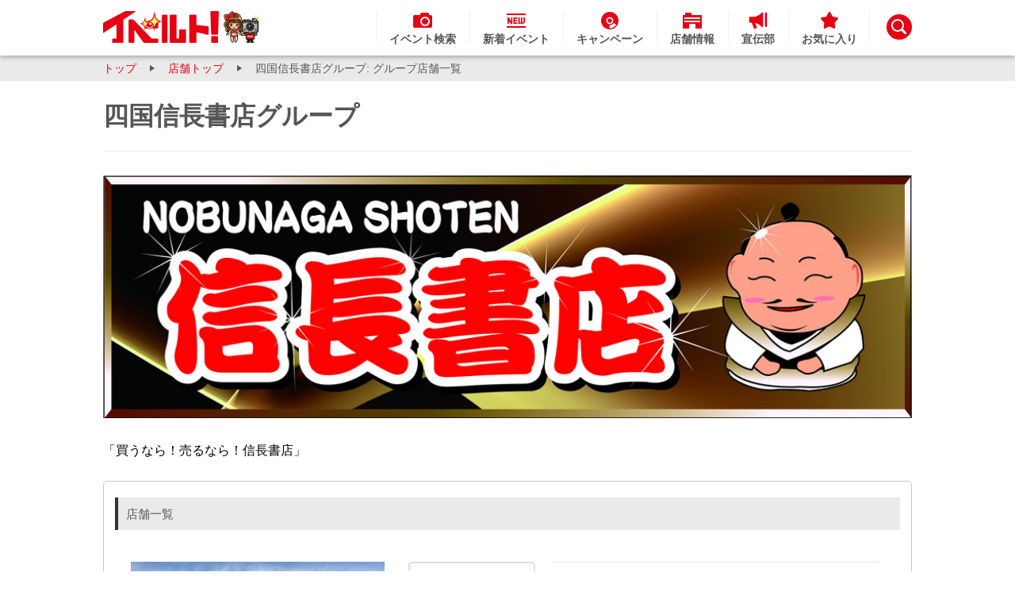

--- FILE ---
content_type: text/html; charset=UTF-8
request_url: https://av-event.jp/shop/group/22/
body_size: 20201
content:
<!DOCTYPE html>
<html lang="ja">

<head>
    <meta charset="UTF-8">
    <meta http-equiv="X-UA-Compatible" content="IE=Edge">
    <title>四国信長書店グループ店舗一覧 - セクシーアイドル/AV女優のイベント情報サイト【イベルト】</title>
    <meta name="description" content="人気セクシーアイドルやAV女優のイベント情報ポータルサイト「イベルト」における四国信長書店グループ様の店舗一覧ページです">
    <meta name="referrer" content="unsafe-url">
    <link rel="shortcut icon" type="image/x-icon" href="/favicon.ico">


<link rel="stylesheet" type="text/css" href="/pc/css/pages/shop_group.min.css">

<script src="/pc/js/pages/shop_group.min.js"></script>
    <!-- Google Tag Manager -->
    <script>(function(w,d,s,l,i){w[l]=w[l]||[];w[l].push({'gtm.start':
    new Date().getTime(),event:'gtm.js'});var f=d.getElementsByTagName(s)[0],
    j=d.createElement(s),dl=l!='dataLayer'?'&l='+l:'';j.async=true;j.src=
    'https://www.googletagmanager.com/gtm.js?id='+i+dl;f.parentNode.insertBefore(j,f);
    })(window,document,'script','dataLayer','GTM-MGP8Q9S');</script>
    <!-- End Google Tag Manager -->
</head>

<body>
    <!-- Google Tag Manager (noscript) -->
    <noscript>
      <iframe src="https://www.googletagmanager.com/ns.html?id=GTM-MGP8Q9S" height="0" width="0" style="display:none;visibility:hidden"></iframe>
    </noscript>
    <!-- End Google Tag Manager (noscript) -->
    <div id="l-main">
            <header class="c-header notranslate">
        <div class="c-header_inner">
            <h1 class="c-header_logo">
                <a href="/top/">
                    <img src="/pc/images/components/header/logo_header.png" alt="イベルト!" width="198" height="40">
                </a>
            </h1>
            <div class="c-header_menu">
                <nav class="c-header_nav">
                    <ul class="c-header_nav-list">
                        <li class="c-header_nav-item">
                            <a href="/search/">
                                <img src="/pc/images/components/header/ico_search.png" alt="" width="24"
                                    height="24">
                                <span class="c-header_nav-txt">イベント検索</span>
                            </a>
                        </li>
                        <li class="c-header_nav-item">
                            <a href="/new_event/">
                                <img src="/pc/images/components/header/ico_new.png" alt="" width="24"
                                    height="24">
                                <span class="c-header_nav-txt">新着イベント</span>
                            </a>
                        </li>
                        <li class="c-header_nav-item">
                            <a href="/special/maker-campaign/">
                                <img src="/pc/images/components/header/ico_campaign.png" alt="" width="24"
                                    height="24">
                                <span class="c-header_nav-txt">キャンペーン</span>
                            </a>
                        </li>
                        <li class="c-header_nav-item">
                            <a href="/shop/">
                                <img src="/pc/images/components/header/ico_shop.png" alt="" width="24" height="24">
                                <span class="c-header_nav-txt">店舗情報</span>
                            </a>
                        </li>
                        <li class="c-header_nav-item">
                            <a href="/special/evelt_publicity/">
                                <img src="/pc/images/components/header/ico_publicity.png" alt="" width="24" height="24">
                                <span class="c-header_nav-txt">宣伝部</span>
                            </a>
                        </li>
                        <li class="c-header_nav-item">
                            <a href="/favorite/">
                                <img src="/pc/images/components/header/ico_favorite.png" alt="" width="24"
                                    height="24">
                                <span class="c-header_nav-txt">お気に入り</span>
                            </a>
                        </li>
                    </ul>
                </nav>
                <div class="c-header_keyword">
                    <div class="c-header_keyword-label" id="js-header-keyword"><img src="/pc/images/components/header/ico_keyword.png" alt="キーワード検索" width="32" height="32"></div>
                    <div class="c-header_keyword-content">
                        <div class="c-header_keyword-radio">
                            <div>
                                <input id="keyword_event" name="form_action_changer" type="radio" checked
                                 change-element="#js-search-form" data-action="/search/">
                                <label for="keyword_event">イベント / 女優</label>
                            </div>
                            <div>
                                <input id="keyword_shop" name="form_action_changer" type="radio"
                                change-element="#js-search-form" data-action="/shop/search/">
                                <label for="keyword_shop">店舗情報</label>
                            </div>
                        </div>
                        <form method='get' id="js-search-form" action="/search/">
                            <div class="c-header_keyword-field">
                                <input class="c-header_keyword-txt" type="text" name='q' placeholder="キーワードを入力">
                                <input class="m-btn-primary c-header_keyword-submit" type="submit" value="検索">
                            </div>
                        </form>
                    </div>
                </div>
            </div>
        </div>
    </header>
         
        <section class="l-main_content">
<section class="p-shop-group">
    <div class="c-pankuzu">
        <ul class="c-pankuzu_list">
            <li class="c-pankuzu_menu">
                <a href="/top/">トップ</a>
            </li>
            <li class="c-pankuzu_menu">
                <a href="/shop/">店舗トップ</a>
            </li>
            <li class="c-pankuzu_menu">
                <span>四国信長書店グループ: グループ店舗一覧</span>
            </li>
        </ul>
    </div>    <section class="p-shop-group_inner">
        <div class="m-ttl-event">
            <h1 class="m-ttl-event_tx">四国信長書店グループ</h1>
        </div>
        <img class="p-shop-group_logo" src="/common/images/shop_group/22.jpg" alt="">
        <p class="p-shop-group_intro">「買うなら！売るなら！信長書店」</p>

        <div class="p-shop-group_contents">
            <div class="m-ttl-sub">
                <h2 class="m-ttl-sub_tx">店舗一覧</h2>
            </div>
            <ul class="p-shop-group_list">
                <li class="p-shop-group_list-item">
                    <div class="p-shop-group_item-images">
                        <img src="https://shop.av-event.jp/contents/shop/587/e4dd8a3f00e999f798719337af6085d777f539d5/photo/tenpo_kita.jpg" alt="信長書店木太店の店舗イメージ" onerror="this.src='/common/images/shop_group/pic_shop_noimage.jpg'">
                    </div>
                    <div class="p-shop-group_item-infomation">
                        <div class="p-shop-group_item-head">
                            <div class="p-shop-group_item-logo">
                                <span><img src="https://shop.av-event.jp/contents/shop/587/e4dd8a3f00e999f798719337af6085d777f539d5/logo/logo.jpg" alt="ロゴ"  onerror="this.src='/common/images/shop_group/pic_logo_noimage.jpg'"></span>
                            </div>
                            <h3 class="p-shop-group_item-shopname">信長書店木太店</h3>
                        </div>
                        <div class="p-shop-group_item-detail">
                            <dl>
                                <dt>住所</dt>
                                <dd>〒760-0080 香川県 高松市木太町 5099番地11</dd>
                            </dl>
                        </div>
                        <a class="p-shop-group_item-link" href="/shop/587">店舗詳細情報へ</a>
                    </div>
                </li>
                <li class="p-shop-group_list-item">
                    <div class="p-shop-group_item-images">
                        <img src="https://shop.av-event.jp/contents/shop/585/a32c5cfee76478050154a15ca6743a532e27b926/photo/nobunaga.jpg" alt="信長書店 仏生山店の店舗イメージ" onerror="this.src='/common/images/shop_group/pic_shop_noimage.jpg'">
                    </div>
                    <div class="p-shop-group_item-infomation">
                        <div class="p-shop-group_item-head">
                            <div class="p-shop-group_item-logo">
                                <span><img src="https://shop.av-event.jp/contents/shop/585/a32c5cfee76478050154a15ca6743a532e27b926/logo/logo.jpg" alt="ロゴ"  onerror="this.src='/common/images/shop_group/pic_logo_noimage.jpg'"></span>
                            </div>
                            <h3 class="p-shop-group_item-shopname">信長書店 仏生山店</h3>
                        </div>
                        <div class="p-shop-group_item-detail">
                            <dl>
                                <dt>住所</dt>
                                <dd>〒761-8083 香川県 高松市三名町 5-1</dd>
                            </dl>
                        </div>
                        <a class="p-shop-group_item-link" href="/shop/585">店舗詳細情報へ</a>
                    </div>
                </li>
                <li class="p-shop-group_list-item">
                    <div class="p-shop-group_item-images">
                        <img src="https://shop.av-event.jp/contents/shop/583/9c676e003b8932ac49d4d3a18467c0b59e3e3fb6/photo/maru.jpg" alt="信長書店 丸亀店の店舗イメージ" onerror="this.src='/common/images/shop_group/pic_shop_noimage.jpg'">
                    </div>
                    <div class="p-shop-group_item-infomation">
                        <div class="p-shop-group_item-head">
                            <div class="p-shop-group_item-logo">
                                <span><img src="https://shop.av-event.jp/contents/shop/583/9c676e003b8932ac49d4d3a18467c0b59e3e3fb6/logo/logo.png" alt="ロゴ"  onerror="this.src='/common/images/shop_group/pic_logo_noimage.jpg'"></span>
                            </div>
                            <h3 class="p-shop-group_item-shopname">信長書店 丸亀店</h3>
                        </div>
                        <div class="p-shop-group_item-detail">
                            <dl>
                                <dt>住所</dt>
                                <dd>〒763-0082 香川県 丸亀市土器町東 7丁目178</dd>
                            </dl>
                        </div>
                        <a class="p-shop-group_item-link" href="/shop/583">店舗詳細情報へ</a>
                    </div>
                </li>
                <li class="p-shop-group_list-item">
                    <div class="p-shop-group_item-images">
                        <img src="https://shop.av-event.jp/contents/shop/590/efa260adfcac648aa5df57fc33520b5e0a3fb0c3/photo/IMG_0705.JPG" alt="信長書店 善通寺店の店舗イメージ" onerror="this.src='/common/images/shop_group/pic_shop_noimage.jpg'">
                    </div>
                    <div class="p-shop-group_item-infomation">
                        <div class="p-shop-group_item-head">
                            <div class="p-shop-group_item-logo">
                                <span><img src="https://shop.av-event.jp/contents/shop/590/efa260adfcac648aa5df57fc33520b5e0a3fb0c3/logo/logo.jpg" alt="ロゴ"  onerror="this.src='/common/images/shop_group/pic_logo_noimage.jpg'"></span>
                            </div>
                            <h3 class="p-shop-group_item-shopname">信長書店 善通寺店</h3>
                        </div>
                        <div class="p-shop-group_item-detail">
                            <dl>
                                <dt>住所</dt>
                                <dd>〒765-0012 香川県 善通寺市上吉田町 394番地</dd>
                            </dl>
                        </div>
                        <a class="p-shop-group_item-link" href="/shop/590">店舗詳細情報へ</a>
                    </div>
                </li>
                <li class="p-shop-group_list-item">
                    <div class="p-shop-group_item-images">
                        <img src="https://shop.av-event.jp/contents/shop/584/c6eeaa0539eaa4ce33dfb9e4b4eee1cfc0cbf6e7/photo/tenpo_kouzai.jpg" alt="信長書店 香西店の店舗イメージ" onerror="this.src='/common/images/shop_group/pic_shop_noimage.jpg'">
                    </div>
                    <div class="p-shop-group_item-infomation">
                        <div class="p-shop-group_item-head">
                            <div class="p-shop-group_item-logo">
                                <span><img src="https://shop.av-event.jp/contents/shop/584/c6eeaa0539eaa4ce33dfb9e4b4eee1cfc0cbf6e7/logo/logo.jpg" alt="ロゴ"  onerror="this.src='/common/images/shop_group/pic_logo_noimage.jpg'"></span>
                            </div>
                            <h3 class="p-shop-group_item-shopname">信長書店 香西店</h3>
                        </div>
                        <div class="p-shop-group_item-detail">
                            <dl>
                                <dt>住所</dt>
                                <dd>〒761-8031 香川県 高松市郷東町 489-3</dd>
                            </dl>
                        </div>
                        <a class="p-shop-group_item-link" href="/shop/584">店舗詳細情報へ</a>
                    </div>
                </li>
                <li class="p-shop-group_list-item">
                    <div class="p-shop-group_item-images">
                        <img src="https://shop.av-event.jp/contents/shop/586/4088f87e6ecef91b275bafd8c53fe699192d23f0/photo/mure.jpg" alt="信長書店 牟礼店の店舗イメージ" onerror="this.src='/common/images/shop_group/pic_shop_noimage.jpg'">
                    </div>
                    <div class="p-shop-group_item-infomation">
                        <div class="p-shop-group_item-head">
                            <div class="p-shop-group_item-logo">
                                <span><img src="https://shop.av-event.jp/contents/shop/586/4088f87e6ecef91b275bafd8c53fe699192d23f0/logo/logo.jpg" alt="ロゴ"  onerror="this.src='/common/images/shop_group/pic_logo_noimage.jpg'"></span>
                            </div>
                            <h3 class="p-shop-group_item-shopname">信長書店 牟礼店</h3>
                        </div>
                        <div class="p-shop-group_item-detail">
                            <dl>
                                <dt>住所</dt>
                                <dd>〒761-0121 香川県 高松市牟礼町牟礼 242番地4</dd>
                            </dl>
                        </div>
                        <a class="p-shop-group_item-link" href="/shop/586">店舗詳細情報へ</a>
                    </div>
                </li>
                <li class="p-shop-group_list-item">
                    <div class="p-shop-group_item-images">
                        <img src="https://shop.av-event.jp/contents/shop/589/867cd58f3fe352905cc5b21cb41c523ca92da469/photo/TOYONAKA.jpg" alt="信長書店 豊中店の店舗イメージ" onerror="this.src='/common/images/shop_group/pic_shop_noimage.jpg'">
                    </div>
                    <div class="p-shop-group_item-infomation">
                        <div class="p-shop-group_item-head">
                            <div class="p-shop-group_item-logo">
                                <span><img src="https://shop.av-event.jp/contents/shop/589/867cd58f3fe352905cc5b21cb41c523ca92da469/logo/logo.jpg" alt="ロゴ"  onerror="this.src='/common/images/shop_group/pic_logo_noimage.jpg'"></span>
                            </div>
                            <h3 class="p-shop-group_item-shopname">信長書店 豊中店</h3>
                        </div>
                        <div class="p-shop-group_item-detail">
                            <dl>
                                <dt>住所</dt>
                                <dd>〒769-1502 香川県 三豊市豊中町笠田笠岡字松山 3042-1</dd>
                            </dl>
                        </div>
                        <a class="p-shop-group_item-link" href="/shop/589">店舗詳細情報へ</a>
                    </div>
                </li>
            </ul>
        </div>
    </section>
</section>

        </section>

            <button class="c-back-to-top" id="js-back-to-top"></button>
            <footer class="c-footer notranslate">
        <div class="c-footer_inner">
            <div class="c-footer_logo">
                <a href="/"><img class="c-footer_logo" src="/pc/images/components/footer/logo_footer.png" alt="イベルト!EVENT" width="210" height="80"></a>
            </div>
            <div class="c-footer_menu">
                <div class="c-footer_menu-content">
                    <h3 class="c-footer_menu-ttl">コンテンツ</h3>
                    <ul class="c-footer_menu-lst">
                        <li class="c-footer_menu-item"><a href="/top/">トップ</a></li>
                        <li class="c-footer_menu-item"><a href="/search/">イベント検索</a></li>
                        <li class="c-footer_menu-item"><a href="/favorite/">お気に入り</a></li>
                        <li class="c-footer_menu-item"><a href="/organizer/">イベント主催者一覧</a></li>
                        <li class="c-footer_menu-item"><a href="/shop/">店舗情報</a></li>
                        <li class="c-footer_menu-item"><a href="/special/maker-campaign/">キャンペーン</a></li>
                        <li class="c-footer_menu-item"><a href="/special/evelt_publicity/">イベルト宣伝部</a></li>
                        <li class="c-footer_menu-item"><a href="https://x.com/evelt_official"
                                class="c-footer_menu-external" target="_blank">X</a>
                        </li>
                    </ul>
                </div>
                <div class="c-footer_menu-content">
                    <h3 class="c-footer_menu-ttl">ガイド</h3>
                    <ul class="c-footer_menu-lst">
                        <li class="c-footer_menu-item"><a href="/help/">お問い合わせ</a></li>
                        <li class="c-footer_menu-item"><a href="/sitemap/">サイトマップ</a></li>
                        <li class="c-footer_menu-item"><a href="/guide/">サイト利用ガイド</a></li>
                        <li class="c-footer_menu-item"><a href="/link/">リンク</a></li>
                        <li class="c-footer_menu-item"><a href="/terms/">利用規約</a></li>
                    </ul>
                </div>
                <div class="c-footer_menu-content">
                    <h3 class="c-footer_menu-ttl">イベント主催者向け</h3>
                    <ul class="c-footer_menu-lst">
                        <li class="c-footer_menu-item"><a href="/entry/">新規イベント主催者登録</a></li>
                    </ul>
                </div>
            </div>
        </div>
        <div class="c-footer_copy">
            <p class="c-footer_copy-txt"><small>Copyright since 2013 EVELT</small></p>
        </div>
    </footer>

    </div>
</body>

</html>

--- FILE ---
content_type: text/css
request_url: https://av-event.jp/pc/css/pages/shop_group.min.css
body_size: 16069
content:
@charset "UTF-8";/*! normalize.css v3.0.2 | MIT License | git.io/normalize */html{font-family:sans-serif;-ms-text-size-adjust:100%;-webkit-text-size-adjust:100%}body{margin:0}article,aside,details,figcaption,figure,footer,header,hgroup,main,menu,nav,section,summary{display:block}audio,canvas,progress,video{display:inline-block;vertical-align:baseline}audio:not([controls]){display:none;height:0}[hidden],template{display:none}a{background-color:transparent}a:active,a:hover{outline:0}abbr[title]{border-bottom:1px dotted}b,strong{font-weight:700}dfn{font-style:italic}h1{font-size:2em;margin:.67em 0}mark{background:#ff0;color:#000}small{font-size:80%}sub,sup{font-size:75%;line-height:0;position:relative;vertical-align:baseline}sup{top:-.5em}sub{bottom:-.25em}img{border:0}svg:not(:root){overflow:hidden}figure{margin:1em 40px}hr{box-sizing:content-box;height:0}pre{overflow:auto}code,kbd,pre,samp{font-family:monospace,monospace;font-size:1em}button,input,optgroup,select,textarea{color:inherit;font:inherit;margin:0}button{overflow:visible}button,select{text-transform:none}button,html input[type=button],input[type=reset],input[type=submit]{-webkit-appearance:button;cursor:pointer}button[disabled],html input[disabled]{cursor:default}button::-moz-focus-inner,input::-moz-focus-inner{border:0;padding:0}input{line-height:normal}input[type=checkbox],input[type=radio]{box-sizing:border-box;padding:0}input[type=number]::-webkit-inner-spin-button,input[type=number]::-webkit-outer-spin-button{height:auto}input[type=search]{-webkit-appearance:textfield;box-sizing:content-box}input[type=search]::-webkit-search-cancel-button,input[type=search]::-webkit-search-decoration{-webkit-appearance:none}fieldset{border:1px solid silver;margin:0 2px;padding:.35em .625em .75em}legend{border:0;padding:0}textarea{overflow:auto}optgroup{font-weight:700}table{border-collapse:collapse;border-spacing:0}td,th{padding:0}html,body,div,span,object,iframe,h1,h2,h3,h4,h5,h6,p,blockquote,pre,abbr,address,cite,code,del,dfn,em,img,ins,kbd,q,samp,small,strong,sub,sup,var,b,i,dl,dt,dd,ol,ul,li,fieldset,form,label,legend,table,caption,tbody,tfoot,thead,tr,th,td,article,aside,canvas,details,figcaption,figure,footer,header,hgroup,menu,nav,section,summary,time,mark,audio,video{margin:0;padding:0;border:0;outline:0;font-size:100%;vertical-align:baseline;background:transparent}body{line-height:1}article,aside,details,figcaption,figure,footer,header,hgroup,menu,nav,section{display:block}nav ul{list-style:none}blockquote,q{quotes:none}blockquote:before,blockquote:after,q:before,q:after{content:'';content:none}a{margin:0;padding:0;font-size:100%;vertical-align:baseline;background:transparent}ins{background-color:#ff9;color:#000;text-decoration:none}mark{background-color:#ff9;color:#000;font-style:italic;font-weight:700}del{text-decoration:line-through}abbr[title],dfn[title]{border-bottom:1px dotted;cursor:help}table{border-collapse:collapse;border-spacing:0}hr{display:block;height:1px;border:0;border-top:1px solid #ccc;margin:1em 0;padding:0}input,select{vertical-align:middle}body{font-family:"ヒラギノ角ゴ Pro W3",Hiragino Kaku Gothic Pro,"メイリオ",Meiryo,Arial,sans-serif,-apple-system,BlinkMacSystemFont}ul,li{list-style-type:none}a{text-decoration:none}a:hover{cursor:pointer}button:focus{outline:none}input,textarea,*:focus{outline:none}.l-main_content{margin-bottom:80px}.c-header+.l-main_content{padding-top:70px}.m-ttl-main{width:100%;margin-bottom:25px;text-align:center;color:#565656;line-height:1}.m-ttl-main .m-ttl-main_tx{font-size:40px;font-weight:700}.m-ttl-main .m-ttl-main_tx span{color:#e60012}.m-ttl-main .m-ttl-main_sup{font-size:20px;margin-top:12px}.m-ttl-main.m-ttl-main--border-line{position:relative;margin-bottom:0;padding-bottom:25px}.m-ttl-main.m-ttl-main--border-line:after{position:absolute;content:'';width:100%;height:1px;bottom:0;left:0;right:0;margin:auto;background-color:#eaeaea}.m-ttl-main--del-border{border:none}.m-ttl-sub{width:100%;padding:12px 10px;background-color:#eaeaea;border-left:4px solid #333;box-sizing:border-box}.m-ttl-sub_tx{font-size:20px;line-height:30px;color:#565656}.m-ttl-sub.m-ttl-sub--shop{padding:8px 10px;overflow:hidden}.m-ttl-sub.m-ttl-sub--shop .m-ttl-sub_tx{float:left}.m-ttl-sub.m-ttl-sub--shop form{float:right}.m-ttl-sub.m-ttl-sub--shop form input[type=checkbox]{display:none}.m-ttl-sub.m-ttl-sub--shop form input[type=checkbox]+label{position:relative;font-size:14px;color:#565656;-webkit-user-select:none;-moz-user-select:none;-ms-user-select:none;user-select:none}.m-ttl-sub.m-ttl-sub--shop form input[type=checkbox]+label:before{position:absolute;content:"";top:0;bottom:0;left:-35px;width:24px;height:24px;background-color:#fff;box-shadow:inset 0 1px 3px 0 rgba(0,0,0,.3);border-radius:4px;margin:auto}.m-ttl-sub.m-ttl-sub--shop form input[type=checkbox]:checked+label:after{position:absolute;content:"";top:-2px;bottom:0;left:-27px;width:5px;height:9px;border-top:3px solid #e60012;border-left:3px solid #e60012;margin:auto;-ms-transform:rotate(225deg);transform:rotate(225deg);-ms-transform-origin:50% 50%;transform-origin:50% 50%}.m-ttl-sub.m-ttl-sub--shop form button[type=submit]{padding:8px 13px;border-radius:4px;margin-left:17px;background-color:#e60012;color:#fff;font-size:14px;line-height:1}.m-ttl-event{display:-ms-flexbox;display:flex;-ms-flex-align:center;align-items:center;-ms-flex-pack:justify;justify-content:space-between}.m-ttl-event .m-ttl-event_tx{display:-ms-flexbox;display:flex;-ms-flex-align:center;align-items:center;width:100%;padding:20px 0;font-size:32px;line-height:48px;color:#565656;border-bottom:1px solid #eaeaea}.m-ttl-event .m-ttl-event_logo{display:block;width:160px;margin:0 auto;margin-left:40px;border-radius:4px;border:2px solid #eaeaea}.m-ttl-event .m-ttl-event_logo:hover{background-color:#f7f7f7}.m-ttl-event .m-ttl-event_logo:hover img{opacity:.6;-ms-filter:"progid:DXImageTransform.Microsoft.Alpha(Opacity=60)"}.m-ttl-event .m-ttl-event_logo img{display:block;max-width:160px;max-height:88px;margin:0 auto;transition:.3s}.c-header{width:100%;min-width:1100px;position:fixed;background-color:#fff;z-index:100;box-shadow:0 2px 6px 0 rgba(0,0,0,.3)}.c-header .c-header_inner{display:-ms-flexbox;display:flex;-ms-flex-pack:justify;justify-content:space-between;-ms-flex-align:center;align-items:center;width:1100px;height:70px;padding:0 40px;margin:0 auto;box-sizing:border-box}.c-header .c-header_logo a{display:block;transition:.3s}.c-header .c-header_logo a:hover{opacity:.6;-ms-filter:"progid:DXImageTransform.Microsoft.Alpha(Opacity=60)"}.c-header .c-header_menu{display:-ms-flexbox;display:flex;-ms-flex-align:center;align-items:center}.c-header .c-header_nav-list{display:-ms-flexbox;display:flex}.c-header .c-header_nav-item{position:relative}.c-header .c-header_nav-item:before,.c-header .c-header_nav-item:last-child:after{content:"";position:absolute;top:14px;width:1px;height:40px;border-left:1px solid #efefef}.c-header .c-header_nav-item:before{left:0}.c-header .c-header_nav-item:last-child:after{right:0}.c-header .c-header_nav-item *{display:block;margin:0 auto;text-align:center}.c-header .c-header_nav-item a{padding:14px 17px;color:#565656;transition:.3s}.c-header .c-header_nav-item a:hover{color:#e60012;background-color:#f7f7f7}.c-header .c-header_nav-txt{margin-top:4px;font-size:14px;font-weight:700}.c-header .c-header_keyword{position:relative;margin-left:20px;padding:0;text-align:center}.c-header .c-header_keyword label{text-align:center;cursor:pointer;color:#fff;font-size:14px}.c-header .c-header_keyword-content{position:absolute;width:268px;height:auto;top:50px;right:-12px;margin:0 auto;padding:16px;background-color:#333;border-radius:8px;opacity:0;-ms-filter:"progid:DXImageTransform.Microsoft.Alpha(Opacity=0)";transition:.8s,opacity .8s,visibility 0s ease .8s;visibility:hidden}.c-header .c-header_keyword-content:before{content:"";border:8px solid transparent;border-bottom:10px solid #333;position:absolute;right:20px;top:-18px;z-index:1}.c-header .is-active{opacity:1;-ms-filter:"progid:DXImageTransform.Microsoft.Alpha(Opacity=100)";-ms-transform:translateY(10px);transform:translateY(10px);visibility:visible;transition-delay:0s}.c-header .c-header_keyword-radio{display:-ms-flexbox;display:flex;-ms-flex-pack:justify;justify-content:space-between}.c-header .c-header_keyword-radio>*{margin:4px 0 12px}.c-header .c-header_keyword-radio input[type=radio]{position:absolute;opacity:0;-ms-filter:"progid:DXImageTransform.Microsoft.Alpha(Opacity=0)"}.c-header .c-header_keyword-radio input[type=radio]+label:before{content:'';background-color:#fff;border-radius:100%;display:inline-block;width:24px;height:24px;position:relative;top:-4px;margin-right:12px;vertical-align:top;cursor:pointer;text-align:center;box-shadow:0 0 3px rgba(0,0,0,.3) inset}.c-header .c-header_keyword-radio input[type=radio]:checked+label:before{background-color:#e60012;box-shadow:inset 0 0 0 6px #fff}.c-header .c-header_keyword-field input{vertical-align:top;margin:0;box-sizing:border-box;border-radius:4px;font-size:14px;line-height:1;border:none;height:32px}.c-header .c-header_keyword-field input:-ms-input-placeholder{color:#aaa}.c-header .c-header_keyword-field input::placeholder{color:#aaa}.c-header .c-header_keyword-txt{width:204px;padding:10px;background-color:#fff;box-shadow:0 0 3px rgba(0,0,0,.3) inset}.c-header .c-header_keyword-submit{width:50px;display:inline-block}.c-header .c-header_keyword-submit:hover{background-color:#ff5562}.c-footer{width:100%;min-width:1100px;background-color:#333}.c-footer .c-footer_inner{display:-ms-flexbox;display:flex;-ms-flex-pack:center;justify-content:center;padding:36px 0}.c-footer .c-footer_logo a{display:block;transition:.3s}.c-footer .c-footer_logo a:hover{opacity:.6;-ms-filter:"progid:DXImageTransform.Microsoft.Alpha(Opacity=60)"}.c-footer .c-footer_menu{display:-ms-flexbox;display:flex;-ms-flex-pack:center;justify-content:center}.c-footer .c-footer_menu-content{width:200px;margin-left:24px;box-sizing:border-box}.c-footer .c-footer_menu-content:first-child{margin-left:64px}.c-footer .c-footer_menu-ttl{padding-bottom:16px;font-size:20px;font-weight:700;color:#fff;border-bottom:1px solid #fff}.c-footer .c-footer_menu-item{margin-top:20px}.c-footer .c-footer_menu-item a{color:#fff;font-size:14px;border-bottom:solid 1px transparent;transition:border-bottom-color .3s ease-out}.c-footer .c-footer_menu-item a:hover{border-bottom:solid 1px #fff}.c-footer .c-footer_menu-external:after{content:"";display:inline-block;width:14px;height:14px;margin-left:4px;background:url(/pc/images/components/footer/ico_external.png) no-repeat;background-size:contain;vertical-align:bottom}.c-footer .c-footer_copy{padding:14px 0;border-top:1px solid #fff;color:#fff;font-size:12px;text-align:center}.c-pankuzu{width:100%;min-width:1100px;background:#eaeaea}.c-pankuzu .c-pankuzu_list{height:32px;width:1100px;margin:0 auto;padding:0 40px;line-height:32px;box-sizing:border-box;list-style:none;-ms-flex-align:center;align-items:center;white-space:nowrap;text-overflow:ellipsis;overflow:hidden;letter-spacing:-.5em;font-size:14px}.c-pankuzu .c-pankuzu_menu{position:relative;display:inline-block;color:#565656;letter-spacing:normal}.c-pankuzu .c-pankuzu_menu:nth-child(n+2){padding-left:40px}.c-pankuzu .c-pankuzu_menu:nth-child(n+2):after{position:absolute;content:"";width:0;height:0;top:0;bottom:0;left:16px;margin:auto;border-style:solid;border-width:0 4px 6px;border-color:transparent transparent #565656;-ms-transform:rotate(90deg);transform:rotate(90deg)}.c-pankuzu .c-pankuzu_menu>a{color:#e60012;transition:border-bottom ease .3s;border-bottom:1px solid transparent}.c-pankuzu .c-pankuzu_menu>a:hover{border-bottom:1px solid #e60012}.c-back-to-top{position:fixed;right:20px;bottom:20px;opacity:0;-ms-filter:"progid:DXImageTransform.Microsoft.Alpha(Opacity=0)";transition:opacity .4s linear;border:none;cursor:pointer;width:60px;height:60px;background:#e60012 url(/pc/images/components/back_to_top/ico_back_to_top.png) no-repeat center center;box-shadow:0 3px 9px 0 rgba(0,0,0,.3);border-radius:4px;outline:0;transition:.3s;z-index:100}.c-back-to-top:hover{background-color:#ff5562}.c-back-to-top.is-visible{opacity:1;-ms-filter:"progid:DXImageTransform.Microsoft.Alpha(Opacity=100)"}.wrap_m-ttl-main{margin-top:24px}.wrap_m-ttl-main--top .m-ttl-main{margin-bottom:0}.wrap_m-ttl-main--top .m-ttl-main_tx:before,.wrap_m-ttl-main--top .m-ttl-main_tx:after{display:inline-block;content:"";width:100px;height:100px;vertical-align:middle}.wrap_m-ttl-main--top .m-ttl-main_tx:before{background:url(/pc/images/pages/top/ico_chara01.png) top center no-repeat;background-size:contain;margin-right:8px}.wrap_m-ttl-main--top .m-ttl-main_tx:after{background:url(/pc/images/pages/top/ico_chara02.png) top center;background-size:contain;margin-left:8px}.wrap_m-ttl-sub{margin-top:24px}.wrap_m-btn-primary{width:160px;height:40px}.wrap-small_m-btn-primary{width:120px;height:32px}.wrap-medium_m-btn-primary{width:240px;height:40px}.wrap_c-event-list{margin:24px 0 0}.wrap_c-pagination{margin:24px auto 0}.wrap_c-shop-list{margin:24px auto 0}.p-shop-group .m-ttl-sub{font-size:auto;font-weight:400;height:auto;padding:0}.p-shop-group .m-ttl-sub_tx{font-size:15px;font-weight:400;line-height:1.3;box-sizing:border-box;padding:11px 10px;color:#565656}.p-shop-group .m-ttl-sub_tx .m-ttl-sub_tx--area{font-weight:700;color:#47484a}.p-shop-group .m-ttl-sub_tx span{font-size:18px;margin:0 2px 0 6px;color:#c00}.p-shop-group .wrap_m-ttl-main{text-align:center}.p-shop-group .p-shop-group_inner{overflow:hidden;width:1020px;margin:0 auto}.p-shop-group .p-shop-group_logo{width:100%;margin:30px auto}.p-shop-group .p-shop-group_intro{margin-bottom:30px}.p-shop-group .p-shop-group_contents{box-sizing:border-box;width:100%;padding:20px 14px;border:1px solid #c6c6c6;border-radius:5px}.p-shop-group .p-shop-group_list{box-sizing:border-box;width:100%;padding:20px;border-radius:0 0 5px 5px}.p-shop-group .p-shop-group_list-item{display:-ms-flexbox;display:flex;width:100%;padding:20px 0;border-bottom:1px solid #dedede;-ms-flex-pack:justify;justify-content:space-between}.p-shop-group .p-shop-group_list-item:last-child{padding-bottom:0;border:none}.p-shop-group .p-shop-group_item-images{width:340px}.p-shop-group .p-shop-group_item-images img{width:100%}.p-shop-group .p-shop-group_item-infomation{position:relative;z-index:1;display:table-cell;box-sizing:border-box;width:630px;padding-bottom:90px;padding-left:30px;vertical-align:top;color:#fff;color:#47484a}.p-shop-group .p-shop-group_item-head{display:-ms-flexbox;display:flex}.p-shop-group .p-shop-group_item-logo{display:inline-block;width:140px;height:50px;margin-right:20px;padding:8px;text-align:center;vertical-align:middle;border:2px solid #dedede;border-radius:5px}.p-shop-group .p-shop-group_item-logo span{display:-ms-flexbox;display:flex;height:100%;-ms-flex-align:center;align-items:center;-ms-flex-pack:center;justify-content:center}.p-shop-group .p-shop-group_item-logo img{max-width:100%;max-height:100%}.p-shop-group .p-shop-group_item-shopname{font-size:24px;line-height:1.4em;display:inline-block;width:380px;padding:17px;vertical-align:middle;word-break:break-all;border-top:1px solid #e6e6e6;border-bottom:1px solid #e6e6e6}.p-shop-group .p-shop-group_item-detail{margin-top:20px}.p-shop-group .p-shop-group_item-detail dl{display:-ms-flexbox;display:flex}.p-shop-group .p-shop-group_item-detail dt{font-size:14px;font-weight:700;width:50px;padding:5px 10px 5px 0;border-right:1px solid #dedede}.p-shop-group .p-shop-group_item-detail dd{font-size:14px;width:510px;padding:5px 0 5px 30px;padding-left:30px}.p-shop-group .p-shop-group_item-link{font-size:13px;font-weight:700;position:absolute;z-index:10;right:5px;bottom:5px;display:block;float:right;width:200px;padding:14px 0;text-align:center;text-decoration:none;color:#47484a;border:1px solid #ccc;border-bottom:2px solid #aaa;border-radius:5px;background:#fff}.p-shop-group .p-shop-group_item-link:hover{margin-top:1px;color:#aaa;border-bottom:1px solid #ccc}

--- FILE ---
content_type: application/javascript
request_url: https://av-event.jp/pc/js/pages/shop_group.min.js
body_size: 8908
content:
(function(){function r(e,n,t){function o(i,f){if(!n[i]){if(!e[i]){var c="function"==typeof require&&require;if(!f&&c)return c(i,!0);if(u)return u(i,!0);var a=new Error("Cannot find module '"+i+"'");throw a.code="MODULE_NOT_FOUND",a}var p=n[i]={exports:{}};e[i][0].call(p.exports,function(r){var n=e[i][1][r];return o(n||r)},p,p.exports,r,e,n,t)}return n[i].exports}for(var u="function"==typeof require&&require,i=0;i<t.length;i++)o(t[i]);return o}return r})()({1:[function(require,module,exports){
function truncateTextNode (
  textNode,
  rootElement,
  maximumHeight,
  ellipsisCharacter
) {
  var lastIndexOfWhitespace
  var textContent = textNode.textContent
  while (textContent.length > 1) {
    lastIndexOfWhitespace = textContent.lastIndexOf(' ')
    if (lastIndexOfWhitespace === -1) {
      break
    }
    textNode.textContent = textContent.substring(0, lastIndexOfWhitespace)
    if (rootElement.scrollHeight <= maximumHeight) {
      textNode.textContent = textContent
      break
    }
    textContent = textNode.textContent
  }
  return truncateTextNodeByCharacter(
    textNode,
    rootElement,
    maximumHeight,
    ellipsisCharacter
  )
}

var TRAILING_WHITESPACE_AND_PUNCTUATION_REGEX = /[ .,;!?'‘’“”\-–—]+$/
function truncateTextNodeByCharacter (
  textNode,
  rootElement,
  maximumHeight,
  ellipsisCharacter
) {
  var textContent = textNode.textContent
  var length = textContent.length
  while (length > 1) {
    // Trim off one trailing character and any trailing punctuation and whitespace.
    textContent = textContent
      .substring(0, length - 1)
      .replace(TRAILING_WHITESPACE_AND_PUNCTUATION_REGEX, '')
    length = textContent.length
    textNode.textContent = textContent + ellipsisCharacter
    if (rootElement.scrollHeight <= maximumHeight) {
      return true
    }
  }
  return false
}

function truncateElementNode (
  element,
  rootElement,
  maximumHeight,
  ellipsisCharacter
) {
  var childNodes = element.childNodes
  var i = childNodes.length - 1
  while (i > -1) {
    var childNode = childNodes[i--]
    var nodeType = childNode.nodeType
    if (
      (nodeType === 1 &&
        truncateElementNode(
          childNode,
          rootElement,
          maximumHeight,
          ellipsisCharacter
        )) ||
      (nodeType === 3 &&
        truncateTextNode(
          childNode,
          rootElement,
          maximumHeight,
          ellipsisCharacter
        ))
    ) {
      return true
    }
    element.removeChild(childNode)
  }
  return false
}

var ELLIPSIS_CHARACTER = '\u2026'

module.exports = function (rootElement, lineCount, options) {
  rootElement.style.cssText +=
    'overflow:hidden;overflow-wrap:break-word;word-wrap:break-word'

  var maximumHeight =
    (lineCount || 1) *
    parseInt(window.getComputedStyle(rootElement).lineHeight, 10)

  // Exit if text does not overflow `rootElement`.
  if (rootElement.scrollHeight <= maximumHeight) {
    return false
  }

  return truncateElementNode(
    rootElement,
    rootElement,
    maximumHeight,
    (options && options.ellipsis) || ELLIPSIS_CHARACTER
  )
}

},{}],2:[function(require,module,exports){
"use strict";
Object.defineProperty(exports, "__esModule", { value: true });
var BackToTop = (function () {
    function BackToTop(topBtn) {
        var _this = this;
        this.topBtn = document.getElementById(topBtn) || null;
        if (this.topBtn) {
            window.addEventListener("scroll", function () {
                _this.scrollDisplay(_this.topBtn);
            });
            this.topBtn.addEventListener("click", function () {
                _this.scrollTop();
            });
        }
    }
    BackToTop.prototype.scrollDisplay = function (topBtn) {
        if (window.scrollY >= 100) {
            topBtn.classList.add("is-visible");
        }
        else {
            topBtn.classList.remove("is-visible");
        }
    };
    BackToTop.prototype.scrollTop = function () {
        window.scrollTo({
            top: 0,
            behavior: "smooth",
        });
    };
    return BackToTop;
}());
exports.BackToTop = BackToTop;

},{}],3:[function(require,module,exports){
"use strict";
Object.defineProperty(exports, "__esModule", { value: true });
var EventItems = (function () {
    function EventItems(itemEl, titleEl, targetEl, btnEl, judgeHeight) {
        var _this = this;
        this.lineClamp = require('line-clamp');
        this.judgeHeight = 45;
        this.itemEl = document.getElementsByClassName(itemEl);
        this.titleEl = document.getElementsByClassName(titleEl);
        this.targetEl = document.getElementsByClassName(targetEl);
        this.btnEl = document.getElementsByClassName(btnEl);
        (judgeHeight)
            ? this.judgeHeight = judgeHeight
            : this.judgeHeight = this.judgeHeight;
        if (this.targetEl.length > 0) {
            window.addEventListener('load', function () {
                _this.accordionJudge();
                _this.titleLineClamp(2);
            });
            this.openAccordion();
        }
    }
    EventItems.prototype.accordionJudge = function () {
        var targetElem = this.targetEl;
        var judgeHeight = this.judgeHeight;
        for (var i = 0; i < targetElem.length; i++) {
            var height = targetElem[i].clientHeight;
            if (height > judgeHeight) {
                targetElem[i].classList.add('is-disable');
            }
        }
    };
    EventItems.prototype.openAccordion = function () {
        var clickElem = this.btnEl;
        var _loop_1 = function (j) {
            var target = clickElem[j];
            target.addEventListener('click', function () {
                target.parentElement.classList.remove('is-disable');
            });
        };
        for (var j = 0; j < clickElem.length; j++) {
            _loop_1(j);
        }
    };
    EventItems.prototype.titleLineClamp = function (rowCount) {
        for (var i = 0; i < this.titleEl.length; i++) {
            this.lineClamp(this.titleEl[i], rowCount);
        }
    };
    return EventItems;
}());
exports.EventItems = EventItems;

},{"line-clamp":1}],4:[function(require,module,exports){
"use strict";
Object.defineProperty(exports, "__esModule", { value: true });
var Header = (function () {
    function Header(searchBtn) {
        this.form_action_changer = "form_action_changer";
        this.initformActionChanger();
        this.scrollHeader();
        this.searchBtn = document.getElementById(searchBtn);
        if (this.searchBtn) {
            this.toggleSearchMenu(this.searchBtn);
        }
    }
    Header.prototype.toggleSearchMenu = function (searchBtn) {
        searchBtn.addEventListener('click', function () {
            var fadeContent = searchBtn.nextElementSibling;
            if (fadeContent && fadeContent.classList.contains('is-active')) {
                fadeContent.classList.remove('is-active');
            }
            else if (fadeContent) {
                fadeContent.classList.add('is-active');
            }
        });
    };
    Header.prototype.initformActionChanger = function () {
        var elements = document.getElementsByName(this.form_action_changer);
        var tempArray = Array.prototype.slice.call(elements, 0);
        tempArray.forEach(function (element) {
            element.addEventListener('click', function () {
                var targerForm = document.querySelector(element.getAttribute('change-element') || "");
                if (targerForm) {
                    targerForm.setAttribute('action', element.getAttribute('data-action') || "");
                }
            });
        });
    };
    Header.prototype.scrollHeader = function () {
        var header = document.querySelector('header');
        var scroll = false;
        if (header) {
            document.addEventListener('scroll', function () {
                if (!scroll) {
                    requestAnimationFrame(function () {
                        scroll = false;
                        header.style.left = -window.scrollX + 'px';
                    });
                    scroll = true;
                }
            }, { passive: true });
        }
    };
    return Header;
}());
exports.Header = Header;

},{}],5:[function(require,module,exports){
"use strict";
Object.defineProperty(exports, "__esModule", { value: true });
var header_1 = require("../components/header");
var back_to_top_1 = require("../components/back_to_top");
var event_item_1 = require("../components/event_item");
document.addEventListener('DOMContentLoaded', function () {
    new header_1.Header('js-header-keyword');
    new back_to_top_1.BackToTop('js-back-to-top');
    new event_item_1.EventItems('c-event-item', 'c-event-item_title-link', 'c-event-item_detail-link', 'c-event-item_detail-btn', 45);
});

},{"../components/back_to_top":2,"../components/event_item":3,"../components/header":4}]},{},[5]);
